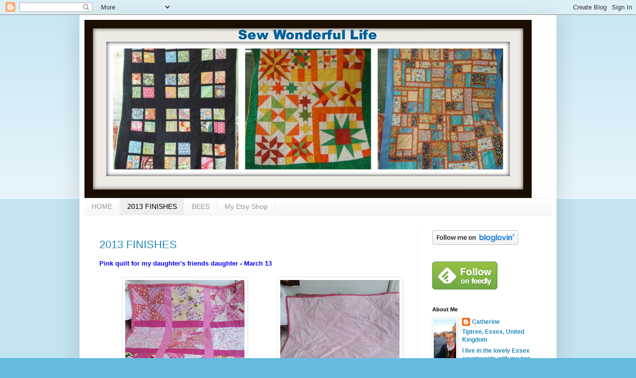

--- FILE ---
content_type: text/html; charset=UTF-8
request_url: https://sewonderfulife.blogspot.com/p/2013-finished-quilts.html
body_size: 16512
content:
<!DOCTYPE html>
<html class='v2' dir='ltr' lang='en-GB'>
<head>
<link href='https://www.blogger.com/static/v1/widgets/335934321-css_bundle_v2.css' rel='stylesheet' type='text/css'/>
<meta content='width=1100' name='viewport'/>
<meta content='text/html; charset=UTF-8' http-equiv='Content-Type'/>
<meta content='blogger' name='generator'/>
<link href='https://sewonderfulife.blogspot.com/favicon.ico' rel='icon' type='image/x-icon'/>
<link href='http://sewonderfulife.blogspot.com/p/2013-finished-quilts.html' rel='canonical'/>
<link rel="alternate" type="application/atom+xml" title="Sew wonderful life - Atom" href="https://sewonderfulife.blogspot.com/feeds/posts/default" />
<link rel="alternate" type="application/rss+xml" title="Sew wonderful life - RSS" href="https://sewonderfulife.blogspot.com/feeds/posts/default?alt=rss" />
<link rel="service.post" type="application/atom+xml" title="Sew wonderful life - Atom" href="https://www.blogger.com/feeds/3224719069810908862/posts/default" />
<!--Can't find substitution for tag [blog.ieCssRetrofitLinks]-->
<meta content='http://sewonderfulife.blogspot.com/p/2013-finished-quilts.html' property='og:url'/>
<meta content='2013 FINISHES' property='og:title'/>
<meta content=' Pink quilt for my daughter&#39;s friends daughter - March 13          Mothers Day cushion for my mum - March 13        Orphan block made in to ...' property='og:description'/>
<meta content='https://blogger.googleusercontent.com/img/b/R29vZ2xl/AVvXsEjmRAFHE3v93T9BNpihqh1BH0rcTU5gUuhr-WB2uyfMqtC-KyDYDzoctN543JVaWqgVQ2aL_PqbRbprw-GirIlaRyI9xiEsfx1GRViRpP7XV9VvJXAaiaN1LabXG4TTbsVaHUiRUc0uNg/w1200-h630-p-k-no-nu/20130401_162442.jpg' property='og:image'/>
<title>Sew wonderful life: 2013 FINISHES</title>
<style id='page-skin-1' type='text/css'><!--
/*
-----------------------------------------------
Blogger Template Style
Name:     Simple
Designer: Blogger
URL:      www.blogger.com
----------------------------------------------- */
/* Content
----------------------------------------------- */
body {
font: normal bold 12px Arial, Tahoma, Helvetica, FreeSans, sans-serif;
color: #2288bb;
background: #66bbdd none repeat scroll top left;
padding: 0 40px 40px 40px;
}
html body .region-inner {
min-width: 0;
max-width: 100%;
width: auto;
}
h2 {
font-size: 22px;
}
a:link {
text-decoration:none;
color: #2288bb;
}
a:visited {
text-decoration:none;
color: #888888;
}
a:hover {
text-decoration:underline;
color: #33aaff;
}
.body-fauxcolumn-outer .fauxcolumn-inner {
background: transparent url(https://resources.blogblog.com/blogblog/data/1kt/simple/body_gradient_tile_light.png) repeat scroll top left;
_background-image: none;
}
.body-fauxcolumn-outer .cap-top {
position: absolute;
z-index: 1;
height: 400px;
width: 100%;
}
.body-fauxcolumn-outer .cap-top .cap-left {
width: 100%;
background: transparent url(https://resources.blogblog.com/blogblog/data/1kt/simple/gradients_light.png) repeat-x scroll top left;
_background-image: none;
}
.content-outer {
-moz-box-shadow: 0 0 40px rgba(0, 0, 0, .15);
-webkit-box-shadow: 0 0 5px rgba(0, 0, 0, .15);
-goog-ms-box-shadow: 0 0 10px #333333;
box-shadow: 0 0 40px rgba(0, 0, 0, .15);
margin-bottom: 1px;
}
.content-inner {
padding: 10px 10px;
}
.content-inner {
background-color: #ffffff;
}
/* Header
----------------------------------------------- */
.header-outer {
background: transparent none repeat-x scroll 0 -400px;
_background-image: none;
}
.Header h1 {
font: normal normal 60px Arial, Tahoma, Helvetica, FreeSans, sans-serif;
color: #3399bb;
text-shadow: -1px -1px 1px rgba(0, 0, 0, .2);
}
.Header h1 a {
color: #3399bb;
}
.Header .description {
font-size: 140%;
color: #777777;
}
.header-inner .Header .titlewrapper {
padding: 22px 30px;
}
.header-inner .Header .descriptionwrapper {
padding: 0 30px;
}
/* Tabs
----------------------------------------------- */
.tabs-inner .section:first-child {
border-top: 1px solid #eeeeee;
}
.tabs-inner .section:first-child ul {
margin-top: -1px;
border-top: 1px solid #eeeeee;
border-left: 0 solid #eeeeee;
border-right: 0 solid #eeeeee;
}
.tabs-inner .widget ul {
background: #f5f5f5 url(https://resources.blogblog.com/blogblog/data/1kt/simple/gradients_light.png) repeat-x scroll 0 -800px;
_background-image: none;
border-bottom: 1px solid #eeeeee;
margin-top: 0;
margin-left: -30px;
margin-right: -30px;
}
.tabs-inner .widget li a {
display: inline-block;
padding: .6em 1em;
font: normal normal 14px Arial, Tahoma, Helvetica, FreeSans, sans-serif;
color: #999999;
border-left: 1px solid #ffffff;
border-right: 1px solid #eeeeee;
}
.tabs-inner .widget li:first-child a {
border-left: none;
}
.tabs-inner .widget li.selected a, .tabs-inner .widget li a:hover {
color: #000000;
background-color: #eeeeee;
text-decoration: none;
}
/* Columns
----------------------------------------------- */
.main-outer {
border-top: 0 solid #eeeeee;
}
.fauxcolumn-left-outer .fauxcolumn-inner {
border-right: 1px solid #eeeeee;
}
.fauxcolumn-right-outer .fauxcolumn-inner {
border-left: 1px solid #eeeeee;
}
/* Headings
----------------------------------------------- */
div.widget > h2,
div.widget h2.title {
margin: 0 0 1em 0;
font: normal bold 11px Arial, Tahoma, Helvetica, FreeSans, sans-serif;
color: #000000;
}
/* Widgets
----------------------------------------------- */
.widget .zippy {
color: #999999;
text-shadow: 2px 2px 1px rgba(0, 0, 0, .1);
}
.widget .popular-posts ul {
list-style: none;
}
/* Posts
----------------------------------------------- */
h2.date-header {
font: normal bold 11px Arial, Tahoma, Helvetica, FreeSans, sans-serif;
}
.date-header span {
background-color: transparent;
color: #2288bb;
padding: inherit;
letter-spacing: inherit;
margin: inherit;
}
.main-inner {
padding-top: 30px;
padding-bottom: 30px;
}
.main-inner .column-center-inner {
padding: 0 15px;
}
.main-inner .column-center-inner .section {
margin: 0 15px;
}
.post {
margin: 0 0 25px 0;
}
h3.post-title, .comments h4 {
font: normal normal 22px Arial, Tahoma, Helvetica, FreeSans, sans-serif;
margin: .75em 0 0;
}
.post-body {
font-size: 110%;
line-height: 1.4;
position: relative;
}
.post-body img, .post-body .tr-caption-container, .Profile img, .Image img,
.BlogList .item-thumbnail img {
padding: 2px;
background: #ffffff;
border: 1px solid #eeeeee;
-moz-box-shadow: 1px 1px 5px rgba(0, 0, 0, .1);
-webkit-box-shadow: 1px 1px 5px rgba(0, 0, 0, .1);
box-shadow: 1px 1px 5px rgba(0, 0, 0, .1);
}
.post-body img, .post-body .tr-caption-container {
padding: 5px;
}
.post-body .tr-caption-container {
color: #2288bb;
}
.post-body .tr-caption-container img {
padding: 0;
background: transparent;
border: none;
-moz-box-shadow: 0 0 0 rgba(0, 0, 0, .1);
-webkit-box-shadow: 0 0 0 rgba(0, 0, 0, .1);
box-shadow: 0 0 0 rgba(0, 0, 0, .1);
}
.post-header {
margin: 0 0 1.5em;
line-height: 1.6;
font-size: 90%;
}
.post-footer {
margin: 20px -2px 0;
padding: 5px 10px;
color: #666666;
background-color: #f9f9f9;
border-bottom: 1px solid #eeeeee;
line-height: 1.6;
font-size: 90%;
}
#comments .comment-author {
padding-top: 1.5em;
border-top: 1px solid #eeeeee;
background-position: 0 1.5em;
}
#comments .comment-author:first-child {
padding-top: 0;
border-top: none;
}
.avatar-image-container {
margin: .2em 0 0;
}
#comments .avatar-image-container img {
border: 1px solid #eeeeee;
}
/* Comments
----------------------------------------------- */
.comments .comments-content .icon.blog-author {
background-repeat: no-repeat;
background-image: url([data-uri]);
}
.comments .comments-content .loadmore a {
border-top: 1px solid #999999;
border-bottom: 1px solid #999999;
}
.comments .comment-thread.inline-thread {
background-color: #f9f9f9;
}
.comments .continue {
border-top: 2px solid #999999;
}
/* Accents
---------------------------------------------- */
.section-columns td.columns-cell {
border-left: 1px solid #eeeeee;
}
.blog-pager {
background: transparent none no-repeat scroll top center;
}
.blog-pager-older-link, .home-link,
.blog-pager-newer-link {
background-color: #ffffff;
padding: 5px;
}
.footer-outer {
border-top: 0 dashed #bbbbbb;
}
/* Mobile
----------------------------------------------- */
body.mobile  {
background-size: auto;
}
.mobile .body-fauxcolumn-outer {
background: transparent none repeat scroll top left;
}
.mobile .body-fauxcolumn-outer .cap-top {
background-size: 100% auto;
}
.mobile .content-outer {
-webkit-box-shadow: 0 0 3px rgba(0, 0, 0, .15);
box-shadow: 0 0 3px rgba(0, 0, 0, .15);
}
.mobile .tabs-inner .widget ul {
margin-left: 0;
margin-right: 0;
}
.mobile .post {
margin: 0;
}
.mobile .main-inner .column-center-inner .section {
margin: 0;
}
.mobile .date-header span {
padding: 0.1em 10px;
margin: 0 -10px;
}
.mobile h3.post-title {
margin: 0;
}
.mobile .blog-pager {
background: transparent none no-repeat scroll top center;
}
.mobile .footer-outer {
border-top: none;
}
.mobile .main-inner, .mobile .footer-inner {
background-color: #ffffff;
}
.mobile-index-contents {
color: #2288bb;
}
.mobile-link-button {
background-color: #2288bb;
}
.mobile-link-button a:link, .mobile-link-button a:visited {
color: #ffffff;
}
.mobile .tabs-inner .section:first-child {
border-top: none;
}
.mobile .tabs-inner .PageList .widget-content {
background-color: #eeeeee;
color: #000000;
border-top: 1px solid #eeeeee;
border-bottom: 1px solid #eeeeee;
}
.mobile .tabs-inner .PageList .widget-content .pagelist-arrow {
border-left: 1px solid #eeeeee;
}
.comment-thread ol {
counter-reset: contarcomentarios;
}
.comment-thread ol ol {
counter-reset: contarbis;
}
.comment-header:before {
content: counter(contarcomentarios,decimal)".";
counter-increment: contarcomentarios;
float: left;
padding-right: 4px;
}
--></style>
<style id='template-skin-1' type='text/css'><!--
body {
min-width: 960px;
}
.content-outer, .content-fauxcolumn-outer, .region-inner {
min-width: 960px;
max-width: 960px;
_width: 960px;
}
.main-inner .columns {
padding-left: 0;
padding-right: 270px;
}
.main-inner .fauxcolumn-center-outer {
left: 0;
right: 270px;
/* IE6 does not respect left and right together */
_width: expression(this.parentNode.offsetWidth -
parseInt("0") -
parseInt("270px") + 'px');
}
.main-inner .fauxcolumn-left-outer {
width: 0;
}
.main-inner .fauxcolumn-right-outer {
width: 270px;
}
.main-inner .column-left-outer {
width: 0;
right: 100%;
margin-left: -0;
}
.main-inner .column-right-outer {
width: 270px;
margin-right: -270px;
}
#layout {
min-width: 0;
}
#layout .content-outer {
min-width: 0;
width: 800px;
}
#layout .region-inner {
min-width: 0;
width: auto;
}
body#layout div.add_widget {
padding: 8px;
}
body#layout div.add_widget a {
margin-left: 32px;
}
--></style>
<link href='https://www.blogger.com/dyn-css/authorization.css?targetBlogID=3224719069810908862&amp;zx=ffa09eef-ecee-43ea-a892-9b870982f30a' media='none' onload='if(media!=&#39;all&#39;)media=&#39;all&#39;' rel='stylesheet'/><noscript><link href='https://www.blogger.com/dyn-css/authorization.css?targetBlogID=3224719069810908862&amp;zx=ffa09eef-ecee-43ea-a892-9b870982f30a' rel='stylesheet'/></noscript>
<meta name='google-adsense-platform-account' content='ca-host-pub-1556223355139109'/>
<meta name='google-adsense-platform-domain' content='blogspot.com'/>

</head>
<body class='loading variant-pale'>
<div class='navbar section' id='navbar' name='Navbar'><div class='widget Navbar' data-version='1' id='Navbar1'><script type="text/javascript">
    function setAttributeOnload(object, attribute, val) {
      if(window.addEventListener) {
        window.addEventListener('load',
          function(){ object[attribute] = val; }, false);
      } else {
        window.attachEvent('onload', function(){ object[attribute] = val; });
      }
    }
  </script>
<div id="navbar-iframe-container"></div>
<script type="text/javascript" src="https://apis.google.com/js/platform.js"></script>
<script type="text/javascript">
      gapi.load("gapi.iframes:gapi.iframes.style.bubble", function() {
        if (gapi.iframes && gapi.iframes.getContext) {
          gapi.iframes.getContext().openChild({
              url: 'https://www.blogger.com/navbar/3224719069810908862?pa\x3d1440185713242784674\x26origin\x3dhttps://sewonderfulife.blogspot.com',
              where: document.getElementById("navbar-iframe-container"),
              id: "navbar-iframe"
          });
        }
      });
    </script><script type="text/javascript">
(function() {
var script = document.createElement('script');
script.type = 'text/javascript';
script.src = '//pagead2.googlesyndication.com/pagead/js/google_top_exp.js';
var head = document.getElementsByTagName('head')[0];
if (head) {
head.appendChild(script);
}})();
</script>
</div></div>
<div class='body-fauxcolumns'>
<div class='fauxcolumn-outer body-fauxcolumn-outer'>
<div class='cap-top'>
<div class='cap-left'></div>
<div class='cap-right'></div>
</div>
<div class='fauxborder-left'>
<div class='fauxborder-right'></div>
<div class='fauxcolumn-inner'>
</div>
</div>
<div class='cap-bottom'>
<div class='cap-left'></div>
<div class='cap-right'></div>
</div>
</div>
</div>
<div class='content'>
<div class='content-fauxcolumns'>
<div class='fauxcolumn-outer content-fauxcolumn-outer'>
<div class='cap-top'>
<div class='cap-left'></div>
<div class='cap-right'></div>
</div>
<div class='fauxborder-left'>
<div class='fauxborder-right'></div>
<div class='fauxcolumn-inner'>
</div>
</div>
<div class='cap-bottom'>
<div class='cap-left'></div>
<div class='cap-right'></div>
</div>
</div>
</div>
<div class='content-outer'>
<div class='content-cap-top cap-top'>
<div class='cap-left'></div>
<div class='cap-right'></div>
</div>
<div class='fauxborder-left content-fauxborder-left'>
<div class='fauxborder-right content-fauxborder-right'></div>
<div class='content-inner'>
<header>
<div class='header-outer'>
<div class='header-cap-top cap-top'>
<div class='cap-left'></div>
<div class='cap-right'></div>
</div>
<div class='fauxborder-left header-fauxborder-left'>
<div class='fauxborder-right header-fauxborder-right'></div>
<div class='region-inner header-inner'>
<div class='header section' id='header' name='Header'><div class='widget Header' data-version='1' id='Header1'>
<div id='header-inner'>
<a href='https://sewonderfulife.blogspot.com/' style='display: block'>
<img alt='Sew wonderful life' height='358px; ' id='Header1_headerimg' src='https://blogger.googleusercontent.com/img/b/R29vZ2xl/AVvXsEj_jY4thVJadeS42yzyFQF7KEMmKc2eToakj4uKmQRlqBqcFa86O6j5_gSU996qdXTfDm_bUsGFAfnSWNWbV6wMXa2lKHOJ0MuDZxbYNicGtEDirm5FhSCNAakxEP07gxhi7GSb1GU8fA/s1600/PicMonkey+Collage+header3.jpg' style='display: block' width='900px; '/>
</a>
</div>
</div></div>
</div>
</div>
<div class='header-cap-bottom cap-bottom'>
<div class='cap-left'></div>
<div class='cap-right'></div>
</div>
</div>
</header>
<div class='tabs-outer'>
<div class='tabs-cap-top cap-top'>
<div class='cap-left'></div>
<div class='cap-right'></div>
</div>
<div class='fauxborder-left tabs-fauxborder-left'>
<div class='fauxborder-right tabs-fauxborder-right'></div>
<div class='region-inner tabs-inner'>
<div class='tabs section' id='crosscol' name='Cross-column'><div class='widget PageList' data-version='1' id='PageList1'>
<h2>Pages</h2>
<div class='widget-content'>
<ul>
<li>
<a href='https://sewonderfulife.blogspot.com/'>HOME</a>
</li>
<li class='selected'>
<a href='https://sewonderfulife.blogspot.com/p/2013-finished-quilts.html'>2013 FINISHES</a>
</li>
<li>
<a href='https://sewonderfulife.blogspot.com/p/bees.html'>BEES</a>
</li>
<li>
<a href='https://www.etsy.com/uk/shop/Sewonderfulife?ref=search_shop_redirect'>My Etsy Shop</a>
</li>
</ul>
<div class='clear'></div>
</div>
</div></div>
<div class='tabs no-items section' id='crosscol-overflow' name='Cross-Column 2'></div>
</div>
</div>
<div class='tabs-cap-bottom cap-bottom'>
<div class='cap-left'></div>
<div class='cap-right'></div>
</div>
</div>
<div class='main-outer'>
<div class='main-cap-top cap-top'>
<div class='cap-left'></div>
<div class='cap-right'></div>
</div>
<div class='fauxborder-left main-fauxborder-left'>
<div class='fauxborder-right main-fauxborder-right'></div>
<div class='region-inner main-inner'>
<div class='columns fauxcolumns'>
<div class='fauxcolumn-outer fauxcolumn-center-outer'>
<div class='cap-top'>
<div class='cap-left'></div>
<div class='cap-right'></div>
</div>
<div class='fauxborder-left'>
<div class='fauxborder-right'></div>
<div class='fauxcolumn-inner'>
</div>
</div>
<div class='cap-bottom'>
<div class='cap-left'></div>
<div class='cap-right'></div>
</div>
</div>
<div class='fauxcolumn-outer fauxcolumn-left-outer'>
<div class='cap-top'>
<div class='cap-left'></div>
<div class='cap-right'></div>
</div>
<div class='fauxborder-left'>
<div class='fauxborder-right'></div>
<div class='fauxcolumn-inner'>
</div>
</div>
<div class='cap-bottom'>
<div class='cap-left'></div>
<div class='cap-right'></div>
</div>
</div>
<div class='fauxcolumn-outer fauxcolumn-right-outer'>
<div class='cap-top'>
<div class='cap-left'></div>
<div class='cap-right'></div>
</div>
<div class='fauxborder-left'>
<div class='fauxborder-right'></div>
<div class='fauxcolumn-inner'>
</div>
</div>
<div class='cap-bottom'>
<div class='cap-left'></div>
<div class='cap-right'></div>
</div>
</div>
<!-- corrects IE6 width calculation -->
<div class='columns-inner'>
<div class='column-center-outer'>
<div class='column-center-inner'>
<div class='main section' id='main' name='Main'><div class='widget Blog' data-version='1' id='Blog1'>
<div class='blog-posts hfeed'>

          <div class="date-outer">
        

          <div class="date-posts">
        
<div class='post-outer'>
<div class='post hentry uncustomized-post-template' itemprop='blogPost' itemscope='itemscope' itemtype='http://schema.org/BlogPosting'>
<meta content='https://blogger.googleusercontent.com/img/b/R29vZ2xl/AVvXsEjmRAFHE3v93T9BNpihqh1BH0rcTU5gUuhr-WB2uyfMqtC-KyDYDzoctN543JVaWqgVQ2aL_PqbRbprw-GirIlaRyI9xiEsfx1GRViRpP7XV9VvJXAaiaN1LabXG4TTbsVaHUiRUc0uNg/s320/20130401_162442.jpg' itemprop='image_url'/>
<meta content='3224719069810908862' itemprop='blogId'/>
<meta content='1440185713242784674' itemprop='postId'/>
<a name='1440185713242784674'></a>
<h3 class='post-title entry-title' itemprop='name'>
2013 FINISHES
</h3>
<div class='post-header'>
<div class='post-header-line-1'></div>
</div>
<div class='post-body entry-content' id='post-body-1440185713242784674' itemprop='description articleBody'>
<div class="separator" style="border-bottom: medium none; border-left: medium none; border-right: medium none; border-top: medium none; clear: both; text-align: left;">
<strong><span style="color: blue; font-family: Arial, Helvetica, sans-serif;">Pink quilt for my daughter's friends daughter - March 13</span></strong></div>
<div class="separator" style="border-bottom: medium none; border-left: medium none; border-right: medium none; border-top: medium none; clear: both; text-align: center;">
<br /></div>
<div class="separator" style="border-bottom: medium none; border-left: medium none; border-right: medium none; border-top: medium none; clear: both; text-align: center;">
<a href="https://blogger.googleusercontent.com/img/b/R29vZ2xl/AVvXsEjmRAFHE3v93T9BNpihqh1BH0rcTU5gUuhr-WB2uyfMqtC-KyDYDzoctN543JVaWqgVQ2aL_PqbRbprw-GirIlaRyI9xiEsfx1GRViRpP7XV9VvJXAaiaN1LabXG4TTbsVaHUiRUc0uNg/s1600/20130401_162442.jpg" imageanchor="1" style="clear: right; cssfloat: right; float: right; margin-bottom: 1em; margin-left: 1em;"><img border="0" bua="true" height="320" src="https://blogger.googleusercontent.com/img/b/R29vZ2xl/AVvXsEjmRAFHE3v93T9BNpihqh1BH0rcTU5gUuhr-WB2uyfMqtC-KyDYDzoctN543JVaWqgVQ2aL_PqbRbprw-GirIlaRyI9xiEsfx1GRViRpP7XV9VvJXAaiaN1LabXG4TTbsVaHUiRUc0uNg/s320/20130401_162442.jpg" width="240" /></a><a href="https://blogger.googleusercontent.com/img/b/R29vZ2xl/AVvXsEgaafLrlVFuyPAqKcvQpLGU3w8LJocoJ1aSeA2I6sfS80mlD1qkwv_EqA9yEFFHXpTyAhMZ8AOdZ-NCCOGezKpIj56uf0oVPTMnyXg70ioKAq8-U6KKPbA9czzw2IcTnO8-ELob_inHbQ/s1600/IMG_20130401_162302.jpg" imageanchor="1" style="margin-left: 1em; margin-right: 1em;"><img border="0" bua="true" height="320" src="https://blogger.googleusercontent.com/img/b/R29vZ2xl/AVvXsEgaafLrlVFuyPAqKcvQpLGU3w8LJocoJ1aSeA2I6sfS80mlD1qkwv_EqA9yEFFHXpTyAhMZ8AOdZ-NCCOGezKpIj56uf0oVPTMnyXg70ioKAq8-U6KKPbA9czzw2IcTnO8-ELob_inHbQ/s320/IMG_20130401_162302.jpg" width="240" /></a></div>
<div style="border-bottom: medium none; border-left: medium none; border-right: medium none; border-top: medium none;">
<br /></div>
&nbsp;<strong><span style="color: blue; font-family: Arial, Helvetica, sans-serif;">Mothers Day cushion for my mum - March 13</span></strong><br />
<br />
<div class="separator" style="border-bottom: medium none; border-left: medium none; border-right: medium none; border-top: medium none; clear: both; text-align: center;">
<a href="https://blogger.googleusercontent.com/img/b/R29vZ2xl/AVvXsEj2epv9eUDlj13FEK7hZAME4OGFqZPTpf5YalnSVSg5i9FLkvUYiaUHcGSZ0YWk9Xkj4Avwj7DyNBywGp9E5qEsOtzmlSUysw6Lj5e0KfMfceAq4OvCTeITZB8lGj_kd34ERDrFejzFYA/s1600/IMG_20130310_113041.jpg" imageanchor="1" style="margin-left: 1em; margin-right: 1em;"><img border="0" bua="true" height="240" src="https://blogger.googleusercontent.com/img/b/R29vZ2xl/AVvXsEj2epv9eUDlj13FEK7hZAME4OGFqZPTpf5YalnSVSg5i9FLkvUYiaUHcGSZ0YWk9Xkj4Avwj7DyNBywGp9E5qEsOtzmlSUysw6Lj5e0KfMfceAq4OvCTeITZB8lGj_kd34ERDrFejzFYA/s320/IMG_20130310_113041.jpg" width="320" /></a><a href="https://blogger.googleusercontent.com/img/b/R29vZ2xl/AVvXsEgv4QJ_QCoXQoZ7TzytfAMd6AYW1wry3HvKBuZhdUF2JJ0gXHjRySkH354XD8UcwpM2SfPZUoEuz7KQeBWwo7P0pskXe7TzSB0bI10pusdQ7eOEKZoViTNpxxLY9hKXnLYQCZQdb1XgLg/s1600/IMG_20130309_165613.jpg" imageanchor="1" style="margin-left: 1em; margin-right: 1em;"><img border="0" bua="true" height="240" src="https://blogger.googleusercontent.com/img/b/R29vZ2xl/AVvXsEgv4QJ_QCoXQoZ7TzytfAMd6AYW1wry3HvKBuZhdUF2JJ0gXHjRySkH354XD8UcwpM2SfPZUoEuz7KQeBWwo7P0pskXe7TzSB0bI10pusdQ7eOEKZoViTNpxxLY9hKXnLYQCZQdb1XgLg/s320/IMG_20130309_165613.jpg" width="320" /></a></div>
<br />
&nbsp;<strong><span style="color: blue; font-family: Arial, Helvetica, sans-serif;">Orphan block made in to a cushion for a friend - March</span></strong><br />
<br />
<div class="separator" style="border-bottom: medium none; border-left: medium none; border-right: medium none; border-top: medium none; clear: both; text-align: center;">
<a href="https://blogger.googleusercontent.com/img/b/R29vZ2xl/AVvXsEhHcIOU0ririgxRS-Dn51azHK61drBYEXv3w4ZaddwPN6rGSQoR4nIDn5K182LXdpkeG0AzgHZulKJ8l7pnU6R62_rLHLuPmLMW1K1eDdHOSo4HvyTHwKFdvNMwihdaC9oRcXUOkm8w7g/s1600/20130306_195107.jpg" imageanchor="1" style="clear: right; cssfloat: right; float: right; margin-bottom: 1em; margin-left: 1em;"><img border="0" bua="true" height="320" src="https://blogger.googleusercontent.com/img/b/R29vZ2xl/AVvXsEhHcIOU0ririgxRS-Dn51azHK61drBYEXv3w4ZaddwPN6rGSQoR4nIDn5K182LXdpkeG0AzgHZulKJ8l7pnU6R62_rLHLuPmLMW1K1eDdHOSo4HvyTHwKFdvNMwihdaC9oRcXUOkm8w7g/s320/20130306_195107.jpg" width="240" /></a><a href="https://blogger.googleusercontent.com/img/b/R29vZ2xl/AVvXsEhtyyd_MVQtziNGTyGQlMG_gPXtiYVOADUcIsdW4vwNHIGMWmIp-pOlDTqPQEjzjchUdZ_dr0jyjNKzCLiN1PNLfLsJBMrc9FyyaC7bWRhNn_-lnB-pHObdYl7qbEdysglKc5uP9z5G0A/s1600/IMG_20130306_200213.jpg" imageanchor="1" style="margin-left: 1em; margin-right: 1em;"><img border="0" bua="true" height="320" src="https://blogger.googleusercontent.com/img/b/R29vZ2xl/AVvXsEhtyyd_MVQtziNGTyGQlMG_gPXtiYVOADUcIsdW4vwNHIGMWmIp-pOlDTqPQEjzjchUdZ_dr0jyjNKzCLiN1PNLfLsJBMrc9FyyaC7bWRhNn_-lnB-pHObdYl7qbEdysglKc5uP9z5G0A/s320/IMG_20130306_200213.jpg" width="240" /></a></div>
<div style="border-bottom: medium none; border-left: medium none; border-right: medium none; border-top: medium none;">
<br /></div>
&nbsp;<strong><span style="color: blue; font-family: Arial, Helvetica, sans-serif;">knitted scarf - all mine! February 13</span></strong><br />
<div class="separator" style="border-bottom: medium none; border-left: medium none; border-right: medium none; border-top: medium none; clear: both; text-align: center;">
<a href="https://blogger.googleusercontent.com/img/b/R29vZ2xl/AVvXsEhQ4Ej9a5ioVM7tDka2XyeUst1h0aADhu-dwy3RYIaubJUmUK9t2zBiNSqOoXhFJ48_em6l-9RSPVpVu2YiERf0HjIC1mT8lB2LjxYWWG_1y8SNlqynVibHy3YoOizJWZyQIRZWa280Hw/s1600/20130217_152931.jpg" imageanchor="1" style="clear: right; cssfloat: right; float: right; margin-bottom: 1em; margin-left: 1em;"><img border="0" bua="true" height="320" src="https://blogger.googleusercontent.com/img/b/R29vZ2xl/AVvXsEhQ4Ej9a5ioVM7tDka2XyeUst1h0aADhu-dwy3RYIaubJUmUK9t2zBiNSqOoXhFJ48_em6l-9RSPVpVu2YiERf0HjIC1mT8lB2LjxYWWG_1y8SNlqynVibHy3YoOizJWZyQIRZWa280Hw/s320/20130217_152931.jpg" width="240" /></a><a href="https://blogger.googleusercontent.com/img/b/R29vZ2xl/AVvXsEh7hsQaFjZI6ZJ48pHjlvbsvtn2o9QfSYv7334BOnx8IXQm2Gzs7yZ2mzwVFwy6hJeWCVfXbIrAQhzQ4K4rRcu-4ZGTE6JBh9XwOg7rVqJpKQ6P5WFlvJl_fsW2dI5R9wEW_mz-zqbqiQ/s1600/IMG_20130217_152618.jpg" imageanchor="1" style="margin-left: 1em; margin-right: 1em;"><img border="0" bua="true" height="320" src="https://blogger.googleusercontent.com/img/b/R29vZ2xl/AVvXsEh7hsQaFjZI6ZJ48pHjlvbsvtn2o9QfSYv7334BOnx8IXQm2Gzs7yZ2mzwVFwy6hJeWCVfXbIrAQhzQ4K4rRcu-4ZGTE6JBh9XwOg7rVqJpKQ6P5WFlvJl_fsW2dI5R9wEW_mz-zqbqiQ/s320/IMG_20130217_152618.jpg" width="240" /></a></div>
<br />
&nbsp;<strong><span style="color: blue; font-family: Arial, Helvetica, sans-serif;">Quilt made for a friend having a rough time - January 13</span></strong><br />
<br />
<div class="separator" style="border-bottom: medium none; border-left: medium none; border-right: medium none; border-top: medium none; clear: both; text-align: center;">
<a href="https://blogger.googleusercontent.com/img/b/R29vZ2xl/AVvXsEgppDSSIvimcygSkzwc5gFqtqM7cTkfskaj0Dbh-3nFCoJt7ftA9tWMyjDpCYUHY97zC7-dZBsnyxi1Ro_Kh2ijHiFgTIzpyTlGFNUltLDMJYRBB8djam5hwu2-BLzv3UHxDmZqrvzRdQ/s1600/20130129_203855.jpg" imageanchor="1" style="clear: right; cssfloat: right; float: right; margin-bottom: 1em; margin-left: 1em;"><img border="0" bua="true" height="320" src="https://blogger.googleusercontent.com/img/b/R29vZ2xl/AVvXsEgppDSSIvimcygSkzwc5gFqtqM7cTkfskaj0Dbh-3nFCoJt7ftA9tWMyjDpCYUHY97zC7-dZBsnyxi1Ro_Kh2ijHiFgTIzpyTlGFNUltLDMJYRBB8djam5hwu2-BLzv3UHxDmZqrvzRdQ/s320/20130129_203855.jpg" width="240" /></a><a href="https://blogger.googleusercontent.com/img/b/R29vZ2xl/AVvXsEhSGlLZVcnc2Uhdl82iJwH3sIxKdb9dPdM3f-Z4qOdFSEotHcmZxtqsLSnkdcyUQjiWj8z7P4tDl17EmVSENyZE84gJ0TOi2yOwtFanJD8sq7WKk8_PF_Aq7njOcpxSAOulz4LQiQvC_w/s1600/20130129_203740.jpg" imageanchor="1" style="margin-left: 1em; margin-right: 1em;"><img border="0" bua="true" height="320" src="https://blogger.googleusercontent.com/img/b/R29vZ2xl/AVvXsEhSGlLZVcnc2Uhdl82iJwH3sIxKdb9dPdM3f-Z4qOdFSEotHcmZxtqsLSnkdcyUQjiWj8z7P4tDl17EmVSENyZE84gJ0TOi2yOwtFanJD8sq7WKk8_PF_Aq7njOcpxSAOulz4LQiQvC_w/s320/20130129_203740.jpg" width="240" /></a></div>
<div style="border-bottom: medium none; border-left: medium none; border-right: medium none; border-top: medium none;">
<br /></div>
&nbsp;<strong><span style="color: blue; font-family: Arial, Helvetica, sans-serif;">Tea cosy for a work collegue - January 13</span></strong><br />
<div class="separator" style="clear: both; text-align: center;">
<a href="https://blogger.googleusercontent.com/img/b/R29vZ2xl/AVvXsEiOfsVNtDFyoZfeUkDmg0WWZcg01XUa_XGQ8kL2-TMfjMumwbRfrshyaoJpx4-Vew0dF_LqQyhpXciDjx5q-6PndlNqUOlbozDT-YkDNVRCPrBAdEaREw_HFihQa1NCAr1Xlyn9Koj8og/s1600/20130106_112610.jpg" imageanchor="1" style="margin-left: 1em; margin-right: 1em;"><img border="0" bua="true" height="320" src="https://blogger.googleusercontent.com/img/b/R29vZ2xl/AVvXsEiOfsVNtDFyoZfeUkDmg0WWZcg01XUa_XGQ8kL2-TMfjMumwbRfrshyaoJpx4-Vew0dF_LqQyhpXciDjx5q-6PndlNqUOlbozDT-YkDNVRCPrBAdEaREw_HFihQa1NCAr1Xlyn9Koj8og/s320/20130106_112610.jpg" width="240" /></a></div>
&nbsp;<strong><span style="color: blue; font-family: Arial, Helvetica, sans-serif;">Bag - all for me - January 13</span></strong><br />
<div class="separator" style="clear: both; text-align: center;">
<a href="https://blogger.googleusercontent.com/img/b/R29vZ2xl/AVvXsEjCPH9iBpk9CBu13SB2vG4faCOcL_8u35e_JGCUqwBdrZO7Ds9TmBefM0qeCDeVM5K29DKnWMo6IVVfNYv8XxV9NCMWWNJHk_K1JLu3gAkfuKCti5GaeY6-w3MaOCXDZa5_JIN3dA1J_Q/s1600/20130105_182302.jpg" imageanchor="1" style="margin-left: 1em; margin-right: 1em;"><img border="0" bua="true" height="320" src="https://blogger.googleusercontent.com/img/b/R29vZ2xl/AVvXsEjCPH9iBpk9CBu13SB2vG4faCOcL_8u35e_JGCUqwBdrZO7Ds9TmBefM0qeCDeVM5K29DKnWMo6IVVfNYv8XxV9NCMWWNJHk_K1JLu3gAkfuKCti5GaeY6-w3MaOCXDZa5_JIN3dA1J_Q/s320/20130105_182302.jpg" width="240" /></a></div>
<br />
<div class="separator" style="clear: both; text-align: center;">
</div>
<br />
<div class="separator" style="clear: both; text-align: center;">
</div>
<div style='clear: both;'></div>
</div>
<div class='post-footer'>
<div class='post-footer-line post-footer-line-1'>
<span class='post-author vcard'>
</span>
<span class='post-timestamp'>
</span>
<span class='post-comment-link'>
</span>
<span class='post-icons'>
<span class='item-action'>
<a href='https://www.blogger.com/email-page/3224719069810908862/1440185713242784674' title='Email Page'>
<img alt='' class='icon-action' height='13' src='https://resources.blogblog.com/img/icon18_email.gif' width='18'/>
</a>
</span>
<span class='item-control blog-admin pid-264424855'>
<a href='https://www.blogger.com/page-edit.g?blogID=3224719069810908862&pageID=1440185713242784674&from=pencil' title='Edit page'>
<img alt='' class='icon-action' height='18' src='https://resources.blogblog.com/img/icon18_edit_allbkg.gif' width='18'/>
</a>
</span>
</span>
<div class='post-share-buttons goog-inline-block'>
<a class='goog-inline-block share-button sb-email' href='https://www.blogger.com/share-post.g?blogID=3224719069810908862&pageID=1440185713242784674&target=email' target='_blank' title='Email This'><span class='share-button-link-text'>Email This</span></a><a class='goog-inline-block share-button sb-blog' href='https://www.blogger.com/share-post.g?blogID=3224719069810908862&pageID=1440185713242784674&target=blog' onclick='window.open(this.href, "_blank", "height=270,width=475"); return false;' target='_blank' title='BlogThis!'><span class='share-button-link-text'>BlogThis!</span></a><a class='goog-inline-block share-button sb-twitter' href='https://www.blogger.com/share-post.g?blogID=3224719069810908862&pageID=1440185713242784674&target=twitter' target='_blank' title='Share to X'><span class='share-button-link-text'>Share to X</span></a><a class='goog-inline-block share-button sb-facebook' href='https://www.blogger.com/share-post.g?blogID=3224719069810908862&pageID=1440185713242784674&target=facebook' onclick='window.open(this.href, "_blank", "height=430,width=640"); return false;' target='_blank' title='Share to Facebook'><span class='share-button-link-text'>Share to Facebook</span></a><a class='goog-inline-block share-button sb-pinterest' href='https://www.blogger.com/share-post.g?blogID=3224719069810908862&pageID=1440185713242784674&target=pinterest' target='_blank' title='Share to Pinterest'><span class='share-button-link-text'>Share to Pinterest</span></a>
</div>
</div>
<div class='post-footer-line post-footer-line-2'>
<span class='post-labels'>
</span>
</div>
<div class='post-footer-line post-footer-line-3'>
<span class='post-location'>
</span>
</div>
</div>
</div>
<div class='comments' id='comments'>
<a name='comments'></a>
<h4>No comments:</h4>
<div id='Blog1_comments-block-wrapper'>
<dl class='avatar-comment-indent' id='comments-block'>
</dl>
</div>
<p class='comment-footer'>
<div class='comment-form'>
<a name='comment-form'></a>
<h4 id='comment-post-message'>Post a Comment</h4>
<p>Thank you for taking the time to leave me a message</p>
<a href='https://www.blogger.com/comment/frame/3224719069810908862?pa=1440185713242784674&hl=en-GB&saa=85391&origin=https://sewonderfulife.blogspot.com' id='comment-editor-src'></a>
<iframe allowtransparency='true' class='blogger-iframe-colorize blogger-comment-from-post' frameborder='0' height='410px' id='comment-editor' name='comment-editor' src='' width='100%'></iframe>
<script src='https://www.blogger.com/static/v1/jsbin/2830521187-comment_from_post_iframe.js' type='text/javascript'></script>
<script type='text/javascript'>
      BLOG_CMT_createIframe('https://www.blogger.com/rpc_relay.html');
    </script>
</div>
</p>
</div>
</div>

        </div></div>
      
</div>
<div class='blog-pager' id='blog-pager'>
<a class='home-link' href='https://sewonderfulife.blogspot.com/'>Home</a>
</div>
<div class='clear'></div>
<div class='blog-feeds'>
<div class='feed-links'>
Subscribe to:
<a class='feed-link' href='https://sewonderfulife.blogspot.com/feeds/posts/default' target='_blank' type='application/atom+xml'>Comments (Atom)</a>
</div>
</div>
</div></div>
</div>
</div>
<div class='column-left-outer'>
<div class='column-left-inner'>
<aside>
</aside>
</div>
</div>
<div class='column-right-outer'>
<div class='column-right-inner'>
<aside>
<div class='sidebar section' id='sidebar-right-1'><div class='widget HTML' data-version='1' id='HTML14'>
<div class='widget-content'>
<a title="Follow Sew wonderful life on Bloglovin" href="http://www.bloglovin.com/en/blog/3524440"><img alt="Follow on Bloglovin" src="https://lh3.googleusercontent.com/blogger_img_proxy/AEn0k_vGLBl2ubnLEsAeBA5O2H1NpC7AuXdvg_s5j3kWNOP_Eeu_6Ye8tLJqBKBBk2OSckVLyt8arKvpY7fIr65TvAIngIS7jJ_Wo41Hu7dzU3J73EdVouXN22KAU2uHkNBGz5ZN=s0-d" border="0"></a>
</div>
<div class='clear'></div>
</div><div class='widget HTML' data-version='1' id='HTML13'>
<div class='widget-content'>
<a href='http://www.feedly.com/home#subscription/feed%2Fhttp%3A%2F%2FSEWONDERFULIFE.blogspot.com%252Ffeeds%252Fposts%252Fdefault'  target='blank'><img id="feedlyFollow" src="https://lh3.googleusercontent.com/blogger_img_proxy/AEn0k_sU3zO4cpYx-Uk695gRo8FkfF8ulgYN-DZGBOzpWegikGWSd5qvi9MfriQt_VWy0s5ndaoHSLDRKRf-SUMtCT81GUblIopvnHqo8i9mQVsiWngaPRSFBGgvP7YpwJ4tsw15bb2Ua6ddivwBS6-q=s0-d" alt="follow us in feedly" width="131" height="56"></a>
</div>
<div class='clear'></div>
</div><div class='widget Profile' data-version='1' id='Profile1'>
<h2>About Me</h2>
<div class='widget-content'>
<a href='https://www.blogger.com/profile/11495058476707884772'><img alt='My photo' class='profile-img' height='80' src='//blogger.googleusercontent.com/img/b/R29vZ2xl/AVvXsEgSL6WFxDo_sLa-ZW4vTUQNEx7KybPg27k_kA0ov-gvg11b0pP7n6DW1sKo1kUnmd1YOp--Zt7ivEH-la5uOhUdIhRoAPT8DgmujxhazpcQctUQ2f-p1Z3a9m0hrzUCyQ/s220/20150622_224127.jpg' width='45'/></a>
<dl class='profile-datablock'>
<dt class='profile-data'>
<a class='profile-name-link g-profile' href='https://www.blogger.com/profile/11495058476707884772' rel='author' style='background-image: url(//www.blogger.com/img/logo-16.png);'>
Catherine
</a>
</dt>
<dd class='profile-data'>Tiptree, Essex, United Kingdom</dd>
<dd class='profile-textblock'>I live in the lovely Essex countryside with my two wonderful teenage daughters -in Tiptree, where the jam is made.  I love quilting and sewing as a way to relax from everything else going on!</dd>
</dl>
<a class='profile-link' href='https://www.blogger.com/profile/11495058476707884772' rel='author'>View my complete profile</a>
<div class='clear'></div>
</div>
</div><div class='widget HTML' data-version='1' id='HTML11'>
<div class='widget-content'>
<div align="center"><a href="http://www.flickr.com/groups/bee_a_brit_stingy/" title="Bee a Brit stingy"><img src="https://blogger.googleusercontent.com/img/b/R29vZ2xl/AVvXsEh8UpXIeiBBTJ0hCpxBa0b_tDdrZ6drV5fGlM5F2NqfJtyCAmuVvZ7TkwVvNzUMf8ClaehyphenhyphenZRLnjmsE7DFDwEY7-T-hgD6kCl4zOdQVxqH0Auz2TDTfnqNJ1-fBO4iYKhtLgBLgJfo1Pckl/s1600/Stingy+flag+2+10+then+60.jpg" alt="Bee a Brit stingy" style="border:none;" /></a></div>
</div>
<div class='clear'></div>
</div><div class='widget HTML' data-version='1' id='HTML10'>
<div class='widget-content'>
<div align="center"><a href="http://lilysquilts.blogspot.co.uk/2012/03/giving-something-back.html" title="Quilts for Siblings Together"><img src="https://lh3.googleusercontent.com/blogger_img_proxy/AEn0k_unvQbonKUEoXbrQUrmwjcrh12QojvZAIJ6nVqRDSZg6pAx6Irs0AZ5qBrj_H38ANilABMY8IJA8thYp7V3ueNVemJ732aHPyTn1sAbMQsScnNtFuHx75zJ9CM0tHaOOZs=s0-d" alt="Quilts for Siblings Together" style="border:none;"></a></div>
</div>
<div class='clear'></div>
</div><div class='widget HTML' data-version='1' id='HTML9'>
<div class='widget-content'>
<div align="center"><a href="http://www.flickr.com/groups/stainedqal/" title="Stained QAL"><img src="https://lh3.googleusercontent.com/blogger_img_proxy/AEn0k_sbYpwLiNyuxQAbq4HODwlGHZRkr21XOPxMcgjaaOqqKAmMzeQyWo6StYEZYjt7JadmDPO_B_t9VXxtzBTicTrsqWiBdy_2gEWXjSDENZsmNDj5INtfxcJw0ZIP-VMYU9U=s0-d" alt="Stained QAL" style="border:none;"></a></div>
</div>
<div class='clear'></div>
</div><div class='widget HTML' data-version='1' id='HTML8'>
<div class='widget-content'>
<div align="center"><a href="http://gapquilter.blogspot.com/p/2012-finish-long.html" title="2012 Finish-A-Long"><img src="https://blogger.googleusercontent.com/img/b/R29vZ2xl/AVvXsEgy_2qoVAdC2faFzyDYQV6yzClAntQvJ330RLpfvvu3T1bBsqqj-fDBLyXJsT7te6UH5fffqXF-g9BhyphenhyphenZ_iHVtwk4rv_ABlWdJuT6tDvqLlv0z5-j4CECPd5A0cRXhfj5BU0movC-LfMiPv/s1600/FAL+button+2.jpg" alt="2012 Finish-A-Long" style="border:none;" /></a></div>
</div>
<div class='clear'></div>
</div><div class='widget HTML' data-version='1' id='HTML6'>
<div class='widget-content'>
<a href=" http://www.flickr.com/groups/christmastablerunnerswap2011/" target="blank"><img border="0" width="100" alt=" Modern Christmas Table Runner Swap 2011" src="https://lh3.googleusercontent.com/blogger_img_proxy/AEn0k_u1fbj3Z4UpZa-3j4JK_C1XcHw33hKRNjBHuoNB6cY5SaNpF2-HyCMlHh2025V8joGo5HzF8lptZeNieoVGipwduTT7MG2w7ZGAfeFWnI6jN-roSNlEXrrFL_LkYj72zvimBQ=s0-d" height="150"></a>
</div>
<div class='clear'></div>
</div><div class='widget HTML' data-version='1' id='HTML5'>
<div class='widget-content'>
<a href="http://ellisonlane.blogspot.com" target="_blank"><img alt="Across the Sea Quilt Along" src="https://lh3.googleusercontent.com/blogger_img_proxy/[base64]s0-d"></a>
</div>
<div class='clear'></div>
</div><div class='widget HTML' data-version='1' id='HTML7'>
<div class='widget-content'>
<div align="center"><a href="http://lilysquilts.blogspot.com/" title="Small Blog Meet"><img src="https://lh3.googleusercontent.com/blogger_img_proxy/AEn0k_tu_uNZJhD7K65KcIC3gQslFit60WBp77taUHuWqdimfnDAdDtMdh7PCRus8FNDOgIlUiKCrqVLrS1TojZAXIEIGsmL3HzzoMPjojT_kVd7UeI-l1odOp_X5DGDZaLvKNrqYg=s0-d" alt="Small Blog Meet" style="border:none;"></a></div>
</div>
<div class='clear'></div>
</div><div class='widget HTML' data-version='1' id='HTML2'>
<div class='widget-content'>
<div align="center"><a href="http://www.bluepatchquilter.blogspot.com" title="bluepatchquilter"><img src="https://lh3.googleusercontent.com/blogger_img_proxy/AEn0k_vJr14vXSsXOBz8AQ_HYyhSTom_gXvAYsjukOKRRK-ex5s8_JLBZGIS6zuOYzrI6awlNfSL7wmsKZkrY-H_e_Jj_i1NnZT8pF1RGKhepdVdc7ZSFgDqqgbDQYnokgTf0Ahzgw=s0-d" alt="bluepatchquilter" style="border:none;"></a></div>
</div>
<div class='clear'></div>
</div><div class='widget HTML' data-version='1' id='HTML4'>
<div class='widget-content'>
<div align="center"><a href="http://lilysquilts.blogspot.com/2011/07/hexalong-starts-here.html" title="Hexalong"><img src="https://lh3.googleusercontent.com/blogger_img_proxy/AEn0k_s-kP-TEoPr0b9BZMbBVwWbYCTyH_Ql1c3IYfE82y0-Oa661_SP_urvBEJxfoSPfXJuZRQ48qcvkJH7CKdJS958G6pcvqBdbJOScQH7O2SYfkvz0WXyc1HwetznrxUZFGs-Ng=s0-d" alt="Hexalong" style="border:none;"></a></div>
</div>
<div class='clear'></div>
</div><div class='widget HTML' data-version='1' id='HTML3'>
<div class='widget-content'>
<div align="center"><a href="http://lilysquilts.blogspot.com/2011/04/its-fresh-sewing-day-today.html" title="Fresh Sewing Day @ Lily's Quilts"><img src="https://lh3.googleusercontent.com/blogger_img_proxy/AEn0k_syo5By4VEAfeQoeJzp9-dDXAkeBcuHQyKXVHqsxBPN3QcVFSx-HeorTw1fdO-vz23oUkB8hr8fEB4rNOyQKCJGEu6tDvDwcyBwAGlec41FO5pnik43XOXB5bjfVVvObNW7IQ=s0-d" alt="Fresh Sewing Day @ Lily&#39;s Quilts" style="border:none;"></a></div>
</div>
<div class='clear'></div>
</div><div class='widget HTML' data-version='1' id='HTML1'>
<div class='widget-content'>
<div align="center"><a href="http://www.flickr.com/groups/britquilt/" title="BRIT QUILT"><img src="https://lh3.googleusercontent.com/blogger_img_proxy/AEn0k_uHF2AWuWWzyJq2D_O-4qJCS544z0ihEoK-mgNOchdl9qZa-e_fkFlJuTnCUQLDTYwicmMvwo1c35bXLysR08vGq_LeFputSvEsZnoZCcHMcEv9sLQE2hDjotPNvvI2lC4bJQ=s0-d" alt="BRIT QUILT" style="border:none;"></a></div>
</div>
<div class='clear'></div>
</div><div class='widget Followers' data-version='1' id='Followers1'>
<h2 class='title'>Followers</h2>
<div class='widget-content'>
<div id='Followers1-wrapper'>
<div style='margin-right:2px;'>
<div><script type="text/javascript" src="https://apis.google.com/js/platform.js"></script>
<div id="followers-iframe-container"></div>
<script type="text/javascript">
    window.followersIframe = null;
    function followersIframeOpen(url) {
      gapi.load("gapi.iframes", function() {
        if (gapi.iframes && gapi.iframes.getContext) {
          window.followersIframe = gapi.iframes.getContext().openChild({
            url: url,
            where: document.getElementById("followers-iframe-container"),
            messageHandlersFilter: gapi.iframes.CROSS_ORIGIN_IFRAMES_FILTER,
            messageHandlers: {
              '_ready': function(obj) {
                window.followersIframe.getIframeEl().height = obj.height;
              },
              'reset': function() {
                window.followersIframe.close();
                followersIframeOpen("https://www.blogger.com/followers/frame/3224719069810908862?colors\x3dCgt0cmFuc3BhcmVudBILdHJhbnNwYXJlbnQaByMyMjg4YmIiByMyMjg4YmIqByNmZmZmZmYyByMwMDAwMDA6ByMyMjg4YmJCByMyMjg4YmJKByM5OTk5OTlSByMyMjg4YmJaC3RyYW5zcGFyZW50\x26pageSize\x3d21\x26hl\x3den-GB\x26origin\x3dhttps://sewonderfulife.blogspot.com");
              },
              'open': function(url) {
                window.followersIframe.close();
                followersIframeOpen(url);
              }
            }
          });
        }
      });
    }
    followersIframeOpen("https://www.blogger.com/followers/frame/3224719069810908862?colors\x3dCgt0cmFuc3BhcmVudBILdHJhbnNwYXJlbnQaByMyMjg4YmIiByMyMjg4YmIqByNmZmZmZmYyByMwMDAwMDA6ByMyMjg4YmJCByMyMjg4YmJKByM5OTk5OTlSByMyMjg4YmJaC3RyYW5zcGFyZW50\x26pageSize\x3d21\x26hl\x3den-GB\x26origin\x3dhttps://sewonderfulife.blogspot.com");
  </script></div>
</div>
</div>
<div class='clear'></div>
</div>
</div><div class='widget BlogArchive' data-version='1' id='BlogArchive1'>
<h2>Blog Archive</h2>
<div class='widget-content'>
<div id='ArchiveList'>
<div id='BlogArchive1_ArchiveList'>
<ul class='hierarchy'>
<li class='archivedate expanded'>
<a class='toggle' href='javascript:void(0)'>
<span class='zippy toggle-open'>

        &#9660;&#160;
      
</span>
</a>
<a class='post-count-link' href='https://sewonderfulife.blogspot.com/2016/'>
2016
</a>
<span class='post-count' dir='ltr'>(15)</span>
<ul class='hierarchy'>
<li class='archivedate expanded'>
<a class='toggle' href='javascript:void(0)'>
<span class='zippy toggle-open'>

        &#9660;&#160;
      
</span>
</a>
<a class='post-count-link' href='https://sewonderfulife.blogspot.com/2016/07/'>
July
</a>
<span class='post-count' dir='ltr'>(1)</span>
<ul class='posts'>
<li><a href='https://sewonderfulife.blogspot.com/2016/07/day-14.html'>Day 14</a></li>
</ul>
</li>
</ul>
<ul class='hierarchy'>
<li class='archivedate collapsed'>
<a class='toggle' href='javascript:void(0)'>
<span class='zippy'>

        &#9658;&#160;
      
</span>
</a>
<a class='post-count-link' href='https://sewonderfulife.blogspot.com/2016/06/'>
June
</a>
<span class='post-count' dir='ltr'>(14)</span>
</li>
</ul>
</li>
</ul>
<ul class='hierarchy'>
<li class='archivedate collapsed'>
<a class='toggle' href='javascript:void(0)'>
<span class='zippy'>

        &#9658;&#160;
      
</span>
</a>
<a class='post-count-link' href='https://sewonderfulife.blogspot.com/2015/'>
2015
</a>
<span class='post-count' dir='ltr'>(5)</span>
<ul class='hierarchy'>
<li class='archivedate collapsed'>
<a class='toggle' href='javascript:void(0)'>
<span class='zippy'>

        &#9658;&#160;
      
</span>
</a>
<a class='post-count-link' href='https://sewonderfulife.blogspot.com/2015/04/'>
April
</a>
<span class='post-count' dir='ltr'>(2)</span>
</li>
</ul>
<ul class='hierarchy'>
<li class='archivedate collapsed'>
<a class='toggle' href='javascript:void(0)'>
<span class='zippy'>

        &#9658;&#160;
      
</span>
</a>
<a class='post-count-link' href='https://sewonderfulife.blogspot.com/2015/03/'>
March
</a>
<span class='post-count' dir='ltr'>(1)</span>
</li>
</ul>
<ul class='hierarchy'>
<li class='archivedate collapsed'>
<a class='toggle' href='javascript:void(0)'>
<span class='zippy'>

        &#9658;&#160;
      
</span>
</a>
<a class='post-count-link' href='https://sewonderfulife.blogspot.com/2015/01/'>
January
</a>
<span class='post-count' dir='ltr'>(2)</span>
</li>
</ul>
</li>
</ul>
<ul class='hierarchy'>
<li class='archivedate collapsed'>
<a class='toggle' href='javascript:void(0)'>
<span class='zippy'>

        &#9658;&#160;
      
</span>
</a>
<a class='post-count-link' href='https://sewonderfulife.blogspot.com/2014/'>
2014
</a>
<span class='post-count' dir='ltr'>(29)</span>
<ul class='hierarchy'>
<li class='archivedate collapsed'>
<a class='toggle' href='javascript:void(0)'>
<span class='zippy'>

        &#9658;&#160;
      
</span>
</a>
<a class='post-count-link' href='https://sewonderfulife.blogspot.com/2014/12/'>
December
</a>
<span class='post-count' dir='ltr'>(1)</span>
</li>
</ul>
<ul class='hierarchy'>
<li class='archivedate collapsed'>
<a class='toggle' href='javascript:void(0)'>
<span class='zippy'>

        &#9658;&#160;
      
</span>
</a>
<a class='post-count-link' href='https://sewonderfulife.blogspot.com/2014/10/'>
October
</a>
<span class='post-count' dir='ltr'>(3)</span>
</li>
</ul>
<ul class='hierarchy'>
<li class='archivedate collapsed'>
<a class='toggle' href='javascript:void(0)'>
<span class='zippy'>

        &#9658;&#160;
      
</span>
</a>
<a class='post-count-link' href='https://sewonderfulife.blogspot.com/2014/09/'>
September
</a>
<span class='post-count' dir='ltr'>(1)</span>
</li>
</ul>
<ul class='hierarchy'>
<li class='archivedate collapsed'>
<a class='toggle' href='javascript:void(0)'>
<span class='zippy'>

        &#9658;&#160;
      
</span>
</a>
<a class='post-count-link' href='https://sewonderfulife.blogspot.com/2014/08/'>
August
</a>
<span class='post-count' dir='ltr'>(1)</span>
</li>
</ul>
<ul class='hierarchy'>
<li class='archivedate collapsed'>
<a class='toggle' href='javascript:void(0)'>
<span class='zippy'>

        &#9658;&#160;
      
</span>
</a>
<a class='post-count-link' href='https://sewonderfulife.blogspot.com/2014/07/'>
July
</a>
<span class='post-count' dir='ltr'>(2)</span>
</li>
</ul>
<ul class='hierarchy'>
<li class='archivedate collapsed'>
<a class='toggle' href='javascript:void(0)'>
<span class='zippy'>

        &#9658;&#160;
      
</span>
</a>
<a class='post-count-link' href='https://sewonderfulife.blogspot.com/2014/06/'>
June
</a>
<span class='post-count' dir='ltr'>(2)</span>
</li>
</ul>
<ul class='hierarchy'>
<li class='archivedate collapsed'>
<a class='toggle' href='javascript:void(0)'>
<span class='zippy'>

        &#9658;&#160;
      
</span>
</a>
<a class='post-count-link' href='https://sewonderfulife.blogspot.com/2014/05/'>
May
</a>
<span class='post-count' dir='ltr'>(2)</span>
</li>
</ul>
<ul class='hierarchy'>
<li class='archivedate collapsed'>
<a class='toggle' href='javascript:void(0)'>
<span class='zippy'>

        &#9658;&#160;
      
</span>
</a>
<a class='post-count-link' href='https://sewonderfulife.blogspot.com/2014/04/'>
April
</a>
<span class='post-count' dir='ltr'>(4)</span>
</li>
</ul>
<ul class='hierarchy'>
<li class='archivedate collapsed'>
<a class='toggle' href='javascript:void(0)'>
<span class='zippy'>

        &#9658;&#160;
      
</span>
</a>
<a class='post-count-link' href='https://sewonderfulife.blogspot.com/2014/03/'>
March
</a>
<span class='post-count' dir='ltr'>(3)</span>
</li>
</ul>
<ul class='hierarchy'>
<li class='archivedate collapsed'>
<a class='toggle' href='javascript:void(0)'>
<span class='zippy'>

        &#9658;&#160;
      
</span>
</a>
<a class='post-count-link' href='https://sewonderfulife.blogspot.com/2014/02/'>
February
</a>
<span class='post-count' dir='ltr'>(4)</span>
</li>
</ul>
<ul class='hierarchy'>
<li class='archivedate collapsed'>
<a class='toggle' href='javascript:void(0)'>
<span class='zippy'>

        &#9658;&#160;
      
</span>
</a>
<a class='post-count-link' href='https://sewonderfulife.blogspot.com/2014/01/'>
January
</a>
<span class='post-count' dir='ltr'>(6)</span>
</li>
</ul>
</li>
</ul>
<ul class='hierarchy'>
<li class='archivedate collapsed'>
<a class='toggle' href='javascript:void(0)'>
<span class='zippy'>

        &#9658;&#160;
      
</span>
</a>
<a class='post-count-link' href='https://sewonderfulife.blogspot.com/2013/'>
2013
</a>
<span class='post-count' dir='ltr'>(90)</span>
<ul class='hierarchy'>
<li class='archivedate collapsed'>
<a class='toggle' href='javascript:void(0)'>
<span class='zippy'>

        &#9658;&#160;
      
</span>
</a>
<a class='post-count-link' href='https://sewonderfulife.blogspot.com/2013/12/'>
December
</a>
<span class='post-count' dir='ltr'>(4)</span>
</li>
</ul>
<ul class='hierarchy'>
<li class='archivedate collapsed'>
<a class='toggle' href='javascript:void(0)'>
<span class='zippy'>

        &#9658;&#160;
      
</span>
</a>
<a class='post-count-link' href='https://sewonderfulife.blogspot.com/2013/11/'>
November
</a>
<span class='post-count' dir='ltr'>(5)</span>
</li>
</ul>
<ul class='hierarchy'>
<li class='archivedate collapsed'>
<a class='toggle' href='javascript:void(0)'>
<span class='zippy'>

        &#9658;&#160;
      
</span>
</a>
<a class='post-count-link' href='https://sewonderfulife.blogspot.com/2013/10/'>
October
</a>
<span class='post-count' dir='ltr'>(4)</span>
</li>
</ul>
<ul class='hierarchy'>
<li class='archivedate collapsed'>
<a class='toggle' href='javascript:void(0)'>
<span class='zippy'>

        &#9658;&#160;
      
</span>
</a>
<a class='post-count-link' href='https://sewonderfulife.blogspot.com/2013/09/'>
September
</a>
<span class='post-count' dir='ltr'>(4)</span>
</li>
</ul>
<ul class='hierarchy'>
<li class='archivedate collapsed'>
<a class='toggle' href='javascript:void(0)'>
<span class='zippy'>

        &#9658;&#160;
      
</span>
</a>
<a class='post-count-link' href='https://sewonderfulife.blogspot.com/2013/08/'>
August
</a>
<span class='post-count' dir='ltr'>(4)</span>
</li>
</ul>
<ul class='hierarchy'>
<li class='archivedate collapsed'>
<a class='toggle' href='javascript:void(0)'>
<span class='zippy'>

        &#9658;&#160;
      
</span>
</a>
<a class='post-count-link' href='https://sewonderfulife.blogspot.com/2013/07/'>
July
</a>
<span class='post-count' dir='ltr'>(7)</span>
</li>
</ul>
<ul class='hierarchy'>
<li class='archivedate collapsed'>
<a class='toggle' href='javascript:void(0)'>
<span class='zippy'>

        &#9658;&#160;
      
</span>
</a>
<a class='post-count-link' href='https://sewonderfulife.blogspot.com/2013/06/'>
June
</a>
<span class='post-count' dir='ltr'>(6)</span>
</li>
</ul>
<ul class='hierarchy'>
<li class='archivedate collapsed'>
<a class='toggle' href='javascript:void(0)'>
<span class='zippy'>

        &#9658;&#160;
      
</span>
</a>
<a class='post-count-link' href='https://sewonderfulife.blogspot.com/2013/05/'>
May
</a>
<span class='post-count' dir='ltr'>(11)</span>
</li>
</ul>
<ul class='hierarchy'>
<li class='archivedate collapsed'>
<a class='toggle' href='javascript:void(0)'>
<span class='zippy'>

        &#9658;&#160;
      
</span>
</a>
<a class='post-count-link' href='https://sewonderfulife.blogspot.com/2013/04/'>
April
</a>
<span class='post-count' dir='ltr'>(14)</span>
</li>
</ul>
<ul class='hierarchy'>
<li class='archivedate collapsed'>
<a class='toggle' href='javascript:void(0)'>
<span class='zippy'>

        &#9658;&#160;
      
</span>
</a>
<a class='post-count-link' href='https://sewonderfulife.blogspot.com/2013/03/'>
March
</a>
<span class='post-count' dir='ltr'>(9)</span>
</li>
</ul>
<ul class='hierarchy'>
<li class='archivedate collapsed'>
<a class='toggle' href='javascript:void(0)'>
<span class='zippy'>

        &#9658;&#160;
      
</span>
</a>
<a class='post-count-link' href='https://sewonderfulife.blogspot.com/2013/02/'>
February
</a>
<span class='post-count' dir='ltr'>(9)</span>
</li>
</ul>
<ul class='hierarchy'>
<li class='archivedate collapsed'>
<a class='toggle' href='javascript:void(0)'>
<span class='zippy'>

        &#9658;&#160;
      
</span>
</a>
<a class='post-count-link' href='https://sewonderfulife.blogspot.com/2013/01/'>
January
</a>
<span class='post-count' dir='ltr'>(13)</span>
</li>
</ul>
</li>
</ul>
<ul class='hierarchy'>
<li class='archivedate collapsed'>
<a class='toggle' href='javascript:void(0)'>
<span class='zippy'>

        &#9658;&#160;
      
</span>
</a>
<a class='post-count-link' href='https://sewonderfulife.blogspot.com/2012/'>
2012
</a>
<span class='post-count' dir='ltr'>(131)</span>
<ul class='hierarchy'>
<li class='archivedate collapsed'>
<a class='toggle' href='javascript:void(0)'>
<span class='zippy'>

        &#9658;&#160;
      
</span>
</a>
<a class='post-count-link' href='https://sewonderfulife.blogspot.com/2012/12/'>
December
</a>
<span class='post-count' dir='ltr'>(11)</span>
</li>
</ul>
<ul class='hierarchy'>
<li class='archivedate collapsed'>
<a class='toggle' href='javascript:void(0)'>
<span class='zippy'>

        &#9658;&#160;
      
</span>
</a>
<a class='post-count-link' href='https://sewonderfulife.blogspot.com/2012/11/'>
November
</a>
<span class='post-count' dir='ltr'>(7)</span>
</li>
</ul>
<ul class='hierarchy'>
<li class='archivedate collapsed'>
<a class='toggle' href='javascript:void(0)'>
<span class='zippy'>

        &#9658;&#160;
      
</span>
</a>
<a class='post-count-link' href='https://sewonderfulife.blogspot.com/2012/10/'>
October
</a>
<span class='post-count' dir='ltr'>(9)</span>
</li>
</ul>
<ul class='hierarchy'>
<li class='archivedate collapsed'>
<a class='toggle' href='javascript:void(0)'>
<span class='zippy'>

        &#9658;&#160;
      
</span>
</a>
<a class='post-count-link' href='https://sewonderfulife.blogspot.com/2012/09/'>
September
</a>
<span class='post-count' dir='ltr'>(9)</span>
</li>
</ul>
<ul class='hierarchy'>
<li class='archivedate collapsed'>
<a class='toggle' href='javascript:void(0)'>
<span class='zippy'>

        &#9658;&#160;
      
</span>
</a>
<a class='post-count-link' href='https://sewonderfulife.blogspot.com/2012/08/'>
August
</a>
<span class='post-count' dir='ltr'>(10)</span>
</li>
</ul>
<ul class='hierarchy'>
<li class='archivedate collapsed'>
<a class='toggle' href='javascript:void(0)'>
<span class='zippy'>

        &#9658;&#160;
      
</span>
</a>
<a class='post-count-link' href='https://sewonderfulife.blogspot.com/2012/07/'>
July
</a>
<span class='post-count' dir='ltr'>(10)</span>
</li>
</ul>
<ul class='hierarchy'>
<li class='archivedate collapsed'>
<a class='toggle' href='javascript:void(0)'>
<span class='zippy'>

        &#9658;&#160;
      
</span>
</a>
<a class='post-count-link' href='https://sewonderfulife.blogspot.com/2012/06/'>
June
</a>
<span class='post-count' dir='ltr'>(15)</span>
</li>
</ul>
<ul class='hierarchy'>
<li class='archivedate collapsed'>
<a class='toggle' href='javascript:void(0)'>
<span class='zippy'>

        &#9658;&#160;
      
</span>
</a>
<a class='post-count-link' href='https://sewonderfulife.blogspot.com/2012/05/'>
May
</a>
<span class='post-count' dir='ltr'>(10)</span>
</li>
</ul>
<ul class='hierarchy'>
<li class='archivedate collapsed'>
<a class='toggle' href='javascript:void(0)'>
<span class='zippy'>

        &#9658;&#160;
      
</span>
</a>
<a class='post-count-link' href='https://sewonderfulife.blogspot.com/2012/04/'>
April
</a>
<span class='post-count' dir='ltr'>(11)</span>
</li>
</ul>
<ul class='hierarchy'>
<li class='archivedate collapsed'>
<a class='toggle' href='javascript:void(0)'>
<span class='zippy'>

        &#9658;&#160;
      
</span>
</a>
<a class='post-count-link' href='https://sewonderfulife.blogspot.com/2012/03/'>
March
</a>
<span class='post-count' dir='ltr'>(9)</span>
</li>
</ul>
<ul class='hierarchy'>
<li class='archivedate collapsed'>
<a class='toggle' href='javascript:void(0)'>
<span class='zippy'>

        &#9658;&#160;
      
</span>
</a>
<a class='post-count-link' href='https://sewonderfulife.blogspot.com/2012/02/'>
February
</a>
<span class='post-count' dir='ltr'>(11)</span>
</li>
</ul>
<ul class='hierarchy'>
<li class='archivedate collapsed'>
<a class='toggle' href='javascript:void(0)'>
<span class='zippy'>

        &#9658;&#160;
      
</span>
</a>
<a class='post-count-link' href='https://sewonderfulife.blogspot.com/2012/01/'>
January
</a>
<span class='post-count' dir='ltr'>(19)</span>
</li>
</ul>
</li>
</ul>
<ul class='hierarchy'>
<li class='archivedate collapsed'>
<a class='toggle' href='javascript:void(0)'>
<span class='zippy'>

        &#9658;&#160;
      
</span>
</a>
<a class='post-count-link' href='https://sewonderfulife.blogspot.com/2011/'>
2011
</a>
<span class='post-count' dir='ltr'>(148)</span>
<ul class='hierarchy'>
<li class='archivedate collapsed'>
<a class='toggle' href='javascript:void(0)'>
<span class='zippy'>

        &#9658;&#160;
      
</span>
</a>
<a class='post-count-link' href='https://sewonderfulife.blogspot.com/2011/12/'>
December
</a>
<span class='post-count' dir='ltr'>(12)</span>
</li>
</ul>
<ul class='hierarchy'>
<li class='archivedate collapsed'>
<a class='toggle' href='javascript:void(0)'>
<span class='zippy'>

        &#9658;&#160;
      
</span>
</a>
<a class='post-count-link' href='https://sewonderfulife.blogspot.com/2011/11/'>
November
</a>
<span class='post-count' dir='ltr'>(13)</span>
</li>
</ul>
<ul class='hierarchy'>
<li class='archivedate collapsed'>
<a class='toggle' href='javascript:void(0)'>
<span class='zippy'>

        &#9658;&#160;
      
</span>
</a>
<a class='post-count-link' href='https://sewonderfulife.blogspot.com/2011/10/'>
October
</a>
<span class='post-count' dir='ltr'>(18)</span>
</li>
</ul>
<ul class='hierarchy'>
<li class='archivedate collapsed'>
<a class='toggle' href='javascript:void(0)'>
<span class='zippy'>

        &#9658;&#160;
      
</span>
</a>
<a class='post-count-link' href='https://sewonderfulife.blogspot.com/2011/09/'>
September
</a>
<span class='post-count' dir='ltr'>(15)</span>
</li>
</ul>
<ul class='hierarchy'>
<li class='archivedate collapsed'>
<a class='toggle' href='javascript:void(0)'>
<span class='zippy'>

        &#9658;&#160;
      
</span>
</a>
<a class='post-count-link' href='https://sewonderfulife.blogspot.com/2011/08/'>
August
</a>
<span class='post-count' dir='ltr'>(14)</span>
</li>
</ul>
<ul class='hierarchy'>
<li class='archivedate collapsed'>
<a class='toggle' href='javascript:void(0)'>
<span class='zippy'>

        &#9658;&#160;
      
</span>
</a>
<a class='post-count-link' href='https://sewonderfulife.blogspot.com/2011/07/'>
July
</a>
<span class='post-count' dir='ltr'>(16)</span>
</li>
</ul>
<ul class='hierarchy'>
<li class='archivedate collapsed'>
<a class='toggle' href='javascript:void(0)'>
<span class='zippy'>

        &#9658;&#160;
      
</span>
</a>
<a class='post-count-link' href='https://sewonderfulife.blogspot.com/2011/06/'>
June
</a>
<span class='post-count' dir='ltr'>(13)</span>
</li>
</ul>
<ul class='hierarchy'>
<li class='archivedate collapsed'>
<a class='toggle' href='javascript:void(0)'>
<span class='zippy'>

        &#9658;&#160;
      
</span>
</a>
<a class='post-count-link' href='https://sewonderfulife.blogspot.com/2011/05/'>
May
</a>
<span class='post-count' dir='ltr'>(15)</span>
</li>
</ul>
<ul class='hierarchy'>
<li class='archivedate collapsed'>
<a class='toggle' href='javascript:void(0)'>
<span class='zippy'>

        &#9658;&#160;
      
</span>
</a>
<a class='post-count-link' href='https://sewonderfulife.blogspot.com/2011/04/'>
April
</a>
<span class='post-count' dir='ltr'>(13)</span>
</li>
</ul>
<ul class='hierarchy'>
<li class='archivedate collapsed'>
<a class='toggle' href='javascript:void(0)'>
<span class='zippy'>

        &#9658;&#160;
      
</span>
</a>
<a class='post-count-link' href='https://sewonderfulife.blogspot.com/2011/03/'>
March
</a>
<span class='post-count' dir='ltr'>(6)</span>
</li>
</ul>
<ul class='hierarchy'>
<li class='archivedate collapsed'>
<a class='toggle' href='javascript:void(0)'>
<span class='zippy'>

        &#9658;&#160;
      
</span>
</a>
<a class='post-count-link' href='https://sewonderfulife.blogspot.com/2011/02/'>
February
</a>
<span class='post-count' dir='ltr'>(10)</span>
</li>
</ul>
<ul class='hierarchy'>
<li class='archivedate collapsed'>
<a class='toggle' href='javascript:void(0)'>
<span class='zippy'>

        &#9658;&#160;
      
</span>
</a>
<a class='post-count-link' href='https://sewonderfulife.blogspot.com/2011/01/'>
January
</a>
<span class='post-count' dir='ltr'>(3)</span>
</li>
</ul>
</li>
</ul>
</div>
</div>
<div class='clear'></div>
</div>
</div><div class='widget BlogList' data-version='1' id='BlogList1'>
<h2 class='title'>My Blog List</h2>
<div class='widget-content'>
<div class='blog-list-container' id='BlogList1_container'>
<ul id='BlogList1_blogs'>
<li style='display: block;'>
<div class='blog-icon'>
</div>
<div class='blog-content'>
<div class='blog-title'>
<a href='https://corianderquilts.com' target='_blank'>
Little Miss Shabby</a>
</div>
<div class='item-content'>
<span class='item-title'>
<a href='https://corianderquilts.com/table-runner-pillow-cali-co-mystery-finish-plus-2026-sew-along-chat/' target='_blank'>
Table Runner, Pillow, Cali & Co. Mystery Finish, plus 2026 Sew Along Chat
</a>
</span>
<div class='item-time'>
3 days ago
</div>
</div>
</div>
<div style='clear: both;'></div>
</li>
<li style='display: block;'>
<div class='blog-icon'>
</div>
<div class='blog-content'>
<div class='blog-title'>
<a href='http://bluepatchquilter.blogspot.com/' target='_blank'>
bluepatch quilter</a>
</div>
<div class='item-content'>
<div class='item-thumbnail'>
<a href='http://bluepatchquilter.blogspot.com/' target='_blank'>
<img alt='' border='0' height='72' src='https://blogger.googleusercontent.com/img/b/R29vZ2xl/AVvXsEhiDqxQOlUOCqCcEPLcqQX3yRtT_4bD_NJ4iBAEEAnDljc5SH5wFPvDUwknk_FlBaQx5KJatn_2zo1kXOIgTs9dcNIzHuKojBXTOot-bd72Ewt1xog-xmCCC0jlaoaTMhD1o0Uo-v0xy0yZ/s72-c/IMG_5485.JPG' width='72'/>
</a>
</div>
<span class='item-title'>
<a href='http://bluepatchquilter.blogspot.com/2020/02/leap-day-furtling.html' target='_blank'>
Leap Day Furtling
</a>
</span>
<div class='item-time'>
5 years ago
</div>
</div>
</div>
<div style='clear: both;'></div>
</li>
<li style='display: block;'>
<div class='blog-icon'>
</div>
<div class='blog-content'>
<div class='blog-title'>
<a href='http://stashmanicure.blogspot.com/' target='_blank'>
!Sew WE Quilt!</a>
</div>
<div class='item-content'>
<div class='item-thumbnail'>
<a href='http://stashmanicure.blogspot.com/' target='_blank'>
<img alt='' border='0' height='72' src='https://blogger.googleusercontent.com/img/b/R29vZ2xl/AVvXsEj2FN6z1BpyJU6xe-gCNRklLYK7vSdQ8-lXRd37CCKaLFWYAQDvEKF3UIP-mxMlUJlKg23UbVVvIcwnfuRWjNsfsBxNNnD6K4WET7rbVwRnSn8T-HVQcOhUMMCC7ImKgwy56BvBBg6j2J4/s72-c/weemeow.png' width='72'/>
</a>
</div>
<span class='item-title'>
<a href='http://stashmanicure.blogspot.com/2018/09/to-all-crochet-lovers-free-amigurumi.html' target='_blank'>
To all the Crochet LOVERS... FREE Amigurumi Patterns...
</a>
</span>
<div class='item-time'>
7 years ago
</div>
</div>
</div>
<div style='clear: both;'></div>
</li>
<li style='display: block;'>
<div class='blog-icon'>
</div>
<div class='blog-content'>
<div class='blog-title'>
<a href='http://lilysquilts.blogspot.com/' target='_blank'>
Lily's Quilts</a>
</div>
<div class='item-content'>
<div class='item-thumbnail'>
<a href='http://lilysquilts.blogspot.com/' target='_blank'>
<img alt='' border='0' height='72' src='https://blogger.googleusercontent.com/img/b/R29vZ2xl/AVvXsEhq10AC4O65MscmV5CzBFEnnP9SG1ojnNNXrTqm1rbyo-cZEY7ED2bNnQ9FoMWrhsCtoBdkzHRHAj8Ii_AwQNEGRC-Zlu4COAvMCQANnNoPSyBkaecoTWlHxaYit-HAuyG8Xb5A7Td0dHzA/s72-c/Pattern+Covers.png' width='72'/>
</a>
</div>
<span class='item-title'>
<a href='http://lilysquilts.blogspot.com/2016/09/the-thread-house-patterns-have-launched.html' target='_blank'>
The Thread House patterns have launched
</a>
</span>
<div class='item-time'>
9 years ago
</div>
</div>
</div>
<div style='clear: both;'></div>
</li>
<li style='display: block;'>
<div class='blog-icon'>
</div>
<div class='blog-content'>
<div class='blog-title'>
<a href='http://www.pleasant-home.com/' target='_blank'>
PLEASANT HOME</a>
</div>
<div class='item-content'>
<div class='item-thumbnail'>
<a href='http://www.pleasant-home.com/' target='_blank'>
<img alt='' border='0' height='72' src='https://2.bp.blogspot.com/-EbDEOBxzADk/VzXp0Iqsr7I/AAAAAAAAW54/K_60DLjHMmsrcQCi0mgAOqRqfTJkG92pgCLcB/s72-c/thank%2Byou.JPG' width='72'/>
</a>
</div>
<span class='item-title'>
<a href='http://www.pleasant-home.com/2016/05/pin-bowl-chronicles.html' target='_blank'>
Pin Bowl Chronicles
</a>
</span>
<div class='item-time'>
9 years ago
</div>
</div>
</div>
<div style='clear: both;'></div>
</li>
<li style='display: block;'>
<div class='blog-icon'>
</div>
<div class='blog-content'>
<div class='blog-title'>
<a href='http://blueberry-park.blogspot.com/' target='_blank'>
Blueberry Park</a>
</div>
<div class='item-content'>
<div class='item-thumbnail'>
<a href='http://blueberry-park.blogspot.com/' target='_blank'>
<img alt='' border='0' height='72' src='https://blogger.googleusercontent.com/img/b/R29vZ2xl/AVvXsEi3KrtlboKpcC5uUu8fRdSL62LAQEwP9V_D7Bc88MXpVYZFdsaXB97NW6WzWn5CU-ZTSrYXyWsGPpc7rwdQvwTKaFIfdguXLwE62u5AvZch-9ubpilOzhBRlrAkapzebXPd0xVBIwdbcq-9/s72-c/Quilting+from+Every+Angle+-+Jacket+Art.jpg' width='72'/>
</a>
</div>
<span class='item-title'>
<a href='http://blueberry-park.blogspot.com/2015/11/quilting-from-every-angle.html' target='_blank'>
Quilting From Every Angle...
</a>
</span>
<div class='item-time'>
10 years ago
</div>
</div>
</div>
<div style='clear: both;'></div>
</li>
<li style='display: block;'>
<div class='blog-icon'>
</div>
<div class='blog-content'>
<div class='blog-title'>
<a href='http://summerfete.blogspot.com/' target='_blank'>
selfsewn</a>
</div>
<div class='item-content'>
<div class='item-thumbnail'>
<a href='http://summerfete.blogspot.com/' target='_blank'>
<img alt='' border='0' height='72' src='https://blogger.googleusercontent.com/img/b/R29vZ2xl/AVvXsEjsn6C6quh31uIYHQsCpxItrwMpxI49VE39h6ugABHYjlKXXCFuhRFZ6ayQJuAtU8N52imt7cAzE0pQfFgZUgNFfdTh2SdpNrJah8mfxAaG5cO2nFcxwQ0TDDEHHhXVxWa63tsrWwJNMWpr/s72-c/P1030772+%281024x768%29.jpg' width='72'/>
</a>
</div>
<span class='item-title'>
<a href='http://summerfete.blogspot.com/2013/02/hey-new-summerfete-followers.html' target='_blank'>
Hello new SUMMERFETE followers!
</a>
</span>
<div class='item-time'>
12 years ago
</div>
</div>
</div>
<div style='clear: both;'></div>
</li>
</ul>
<div class='clear'></div>
</div>
</div>
</div><div class='widget Stats' data-version='1' id='Stats1'>
<h2>Total Pageviews</h2>
<div class='widget-content'>
<div id='Stats1_content' style='display: none;'>
<span class='counter-wrapper text-counter-wrapper' id='Stats1_totalCount'>
</span>
<div class='clear'></div>
</div>
</div>
</div></div>
</aside>
</div>
</div>
</div>
<div style='clear: both'></div>
<!-- columns -->
</div>
<!-- main -->
</div>
</div>
<div class='main-cap-bottom cap-bottom'>
<div class='cap-left'></div>
<div class='cap-right'></div>
</div>
</div>
<footer>
<div class='footer-outer'>
<div class='footer-cap-top cap-top'>
<div class='cap-left'></div>
<div class='cap-right'></div>
</div>
<div class='fauxborder-left footer-fauxborder-left'>
<div class='fauxborder-right footer-fauxborder-right'></div>
<div class='region-inner footer-inner'>
<div class='foot no-items section' id='footer-1'></div>
<table border='0' cellpadding='0' cellspacing='0' class='section-columns columns-2'>
<tbody>
<tr>
<td class='first columns-cell'>
<div class='foot no-items section' id='footer-2-1'></div>
</td>
<td class='columns-cell'>
<div class='foot no-items section' id='footer-2-2'></div>
</td>
</tr>
</tbody>
</table>
<!-- outside of the include in order to lock Attribution widget -->
<div class='foot section' id='footer-3' name='Footer'><div class='widget Attribution' data-version='1' id='Attribution1'>
<div class='widget-content' style='text-align: center;'>
Simple theme. Powered by <a href='https://www.blogger.com' target='_blank'>Blogger</a>.
</div>
<div class='clear'></div>
</div></div>
</div>
</div>
<div class='footer-cap-bottom cap-bottom'>
<div class='cap-left'></div>
<div class='cap-right'></div>
</div>
</div>
</footer>
<!-- content -->
</div>
</div>
<div class='content-cap-bottom cap-bottom'>
<div class='cap-left'></div>
<div class='cap-right'></div>
</div>
</div>
</div>
<script type='text/javascript'>
    window.setTimeout(function() {
        document.body.className = document.body.className.replace('loading', '');
      }, 10);
  </script>

<script type="text/javascript" src="https://www.blogger.com/static/v1/widgets/2028843038-widgets.js"></script>
<script type='text/javascript'>
window['__wavt'] = 'AOuZoY7sfof1r06gFlcT1gfFIBQ29yijJA:1768974328454';_WidgetManager._Init('//www.blogger.com/rearrange?blogID\x3d3224719069810908862','//sewonderfulife.blogspot.com/p/2013-finished-quilts.html','3224719069810908862');
_WidgetManager._SetDataContext([{'name': 'blog', 'data': {'blogId': '3224719069810908862', 'title': 'Sew wonderful life', 'url': 'https://sewonderfulife.blogspot.com/p/2013-finished-quilts.html', 'canonicalUrl': 'http://sewonderfulife.blogspot.com/p/2013-finished-quilts.html', 'homepageUrl': 'https://sewonderfulife.blogspot.com/', 'searchUrl': 'https://sewonderfulife.blogspot.com/search', 'canonicalHomepageUrl': 'http://sewonderfulife.blogspot.com/', 'blogspotFaviconUrl': 'https://sewonderfulife.blogspot.com/favicon.ico', 'bloggerUrl': 'https://www.blogger.com', 'hasCustomDomain': false, 'httpsEnabled': true, 'enabledCommentProfileImages': true, 'gPlusViewType': 'FILTERED_POSTMOD', 'adultContent': false, 'analyticsAccountNumber': '', 'encoding': 'UTF-8', 'locale': 'en-GB', 'localeUnderscoreDelimited': 'en_gb', 'languageDirection': 'ltr', 'isPrivate': false, 'isMobile': false, 'isMobileRequest': false, 'mobileClass': '', 'isPrivateBlog': false, 'isDynamicViewsAvailable': true, 'feedLinks': '\x3clink rel\x3d\x22alternate\x22 type\x3d\x22application/atom+xml\x22 title\x3d\x22Sew wonderful life - Atom\x22 href\x3d\x22https://sewonderfulife.blogspot.com/feeds/posts/default\x22 /\x3e\n\x3clink rel\x3d\x22alternate\x22 type\x3d\x22application/rss+xml\x22 title\x3d\x22Sew wonderful life - RSS\x22 href\x3d\x22https://sewonderfulife.blogspot.com/feeds/posts/default?alt\x3drss\x22 /\x3e\n\x3clink rel\x3d\x22service.post\x22 type\x3d\x22application/atom+xml\x22 title\x3d\x22Sew wonderful life - Atom\x22 href\x3d\x22https://www.blogger.com/feeds/3224719069810908862/posts/default\x22 /\x3e\n', 'meTag': '', 'adsenseHostId': 'ca-host-pub-1556223355139109', 'adsenseHasAds': false, 'adsenseAutoAds': false, 'boqCommentIframeForm': true, 'loginRedirectParam': '', 'isGoogleEverywhereLinkTooltipEnabled': true, 'view': '', 'dynamicViewsCommentsSrc': '//www.blogblog.com/dynamicviews/4224c15c4e7c9321/js/comments.js', 'dynamicViewsScriptSrc': '//www.blogblog.com/dynamicviews/6e0d22adcfa5abea', 'plusOneApiSrc': 'https://apis.google.com/js/platform.js', 'disableGComments': true, 'interstitialAccepted': false, 'sharing': {'platforms': [{'name': 'Get link', 'key': 'link', 'shareMessage': 'Get link', 'target': ''}, {'name': 'Facebook', 'key': 'facebook', 'shareMessage': 'Share to Facebook', 'target': 'facebook'}, {'name': 'BlogThis!', 'key': 'blogThis', 'shareMessage': 'BlogThis!', 'target': 'blog'}, {'name': 'X', 'key': 'twitter', 'shareMessage': 'Share to X', 'target': 'twitter'}, {'name': 'Pinterest', 'key': 'pinterest', 'shareMessage': 'Share to Pinterest', 'target': 'pinterest'}, {'name': 'Email', 'key': 'email', 'shareMessage': 'Email', 'target': 'email'}], 'disableGooglePlus': true, 'googlePlusShareButtonWidth': 0, 'googlePlusBootstrap': '\x3cscript type\x3d\x22text/javascript\x22\x3ewindow.___gcfg \x3d {\x27lang\x27: \x27en_GB\x27};\x3c/script\x3e'}, 'hasCustomJumpLinkMessage': false, 'jumpLinkMessage': 'Read more', 'pageType': 'static_page', 'pageId': '1440185713242784674', 'pageName': '2013 FINISHES', 'pageTitle': 'Sew wonderful life: 2013 FINISHES'}}, {'name': 'features', 'data': {}}, {'name': 'messages', 'data': {'edit': 'Edit', 'linkCopiedToClipboard': 'Link copied to clipboard', 'ok': 'Ok', 'postLink': 'Post link'}}, {'name': 'template', 'data': {'name': 'Simple', 'localizedName': 'Simple', 'isResponsive': false, 'isAlternateRendering': false, 'isCustom': false, 'variant': 'pale', 'variantId': 'pale'}}, {'name': 'view', 'data': {'classic': {'name': 'classic', 'url': '?view\x3dclassic'}, 'flipcard': {'name': 'flipcard', 'url': '?view\x3dflipcard'}, 'magazine': {'name': 'magazine', 'url': '?view\x3dmagazine'}, 'mosaic': {'name': 'mosaic', 'url': '?view\x3dmosaic'}, 'sidebar': {'name': 'sidebar', 'url': '?view\x3dsidebar'}, 'snapshot': {'name': 'snapshot', 'url': '?view\x3dsnapshot'}, 'timeslide': {'name': 'timeslide', 'url': '?view\x3dtimeslide'}, 'isMobile': false, 'title': '2013 FINISHES', 'description': ' Pink quilt for my daughter\x27s friends daughter - March 13        \xa0 Mothers Day cushion for my mum - March 13      \xa0 Orphan block made in to ...', 'featuredImage': 'https://blogger.googleusercontent.com/img/b/R29vZ2xl/AVvXsEjmRAFHE3v93T9BNpihqh1BH0rcTU5gUuhr-WB2uyfMqtC-KyDYDzoctN543JVaWqgVQ2aL_PqbRbprw-GirIlaRyI9xiEsfx1GRViRpP7XV9VvJXAaiaN1LabXG4TTbsVaHUiRUc0uNg/s320/20130401_162442.jpg', 'url': 'https://sewonderfulife.blogspot.com/p/2013-finished-quilts.html', 'type': 'item', 'isSingleItem': true, 'isMultipleItems': false, 'isError': false, 'isPage': true, 'isPost': false, 'isHomepage': false, 'isArchive': false, 'isLabelSearch': false, 'pageId': 1440185713242784674}}]);
_WidgetManager._RegisterWidget('_NavbarView', new _WidgetInfo('Navbar1', 'navbar', document.getElementById('Navbar1'), {}, 'displayModeFull'));
_WidgetManager._RegisterWidget('_HeaderView', new _WidgetInfo('Header1', 'header', document.getElementById('Header1'), {}, 'displayModeFull'));
_WidgetManager._RegisterWidget('_PageListView', new _WidgetInfo('PageList1', 'crosscol', document.getElementById('PageList1'), {'title': 'Pages', 'links': [{'isCurrentPage': false, 'href': 'https://sewonderfulife.blogspot.com/', 'title': 'HOME'}, {'isCurrentPage': true, 'href': 'https://sewonderfulife.blogspot.com/p/2013-finished-quilts.html', 'id': '1440185713242784674', 'title': '2013 FINISHES'}, {'isCurrentPage': false, 'href': 'https://sewonderfulife.blogspot.com/p/bees.html', 'id': '9219571084192041233', 'title': 'BEES'}, {'isCurrentPage': false, 'href': 'https://www.etsy.com/uk/shop/Sewonderfulife?ref\x3dsearch_shop_redirect', 'title': 'My Etsy Shop'}], 'mobile': false, 'showPlaceholder': true, 'hasCurrentPage': true}, 'displayModeFull'));
_WidgetManager._RegisterWidget('_BlogView', new _WidgetInfo('Blog1', 'main', document.getElementById('Blog1'), {'cmtInteractionsEnabled': false, 'lightboxEnabled': true, 'lightboxModuleUrl': 'https://www.blogger.com/static/v1/jsbin/1887219187-lbx__en_gb.js', 'lightboxCssUrl': 'https://www.blogger.com/static/v1/v-css/828616780-lightbox_bundle.css'}, 'displayModeFull'));
_WidgetManager._RegisterWidget('_HTMLView', new _WidgetInfo('HTML14', 'sidebar-right-1', document.getElementById('HTML14'), {}, 'displayModeFull'));
_WidgetManager._RegisterWidget('_HTMLView', new _WidgetInfo('HTML13', 'sidebar-right-1', document.getElementById('HTML13'), {}, 'displayModeFull'));
_WidgetManager._RegisterWidget('_ProfileView', new _WidgetInfo('Profile1', 'sidebar-right-1', document.getElementById('Profile1'), {}, 'displayModeFull'));
_WidgetManager._RegisterWidget('_HTMLView', new _WidgetInfo('HTML11', 'sidebar-right-1', document.getElementById('HTML11'), {}, 'displayModeFull'));
_WidgetManager._RegisterWidget('_HTMLView', new _WidgetInfo('HTML10', 'sidebar-right-1', document.getElementById('HTML10'), {}, 'displayModeFull'));
_WidgetManager._RegisterWidget('_HTMLView', new _WidgetInfo('HTML9', 'sidebar-right-1', document.getElementById('HTML9'), {}, 'displayModeFull'));
_WidgetManager._RegisterWidget('_HTMLView', new _WidgetInfo('HTML8', 'sidebar-right-1', document.getElementById('HTML8'), {}, 'displayModeFull'));
_WidgetManager._RegisterWidget('_HTMLView', new _WidgetInfo('HTML6', 'sidebar-right-1', document.getElementById('HTML6'), {}, 'displayModeFull'));
_WidgetManager._RegisterWidget('_HTMLView', new _WidgetInfo('HTML5', 'sidebar-right-1', document.getElementById('HTML5'), {}, 'displayModeFull'));
_WidgetManager._RegisterWidget('_HTMLView', new _WidgetInfo('HTML7', 'sidebar-right-1', document.getElementById('HTML7'), {}, 'displayModeFull'));
_WidgetManager._RegisterWidget('_HTMLView', new _WidgetInfo('HTML2', 'sidebar-right-1', document.getElementById('HTML2'), {}, 'displayModeFull'));
_WidgetManager._RegisterWidget('_HTMLView', new _WidgetInfo('HTML4', 'sidebar-right-1', document.getElementById('HTML4'), {}, 'displayModeFull'));
_WidgetManager._RegisterWidget('_HTMLView', new _WidgetInfo('HTML3', 'sidebar-right-1', document.getElementById('HTML3'), {}, 'displayModeFull'));
_WidgetManager._RegisterWidget('_HTMLView', new _WidgetInfo('HTML1', 'sidebar-right-1', document.getElementById('HTML1'), {}, 'displayModeFull'));
_WidgetManager._RegisterWidget('_FollowersView', new _WidgetInfo('Followers1', 'sidebar-right-1', document.getElementById('Followers1'), {}, 'displayModeFull'));
_WidgetManager._RegisterWidget('_BlogArchiveView', new _WidgetInfo('BlogArchive1', 'sidebar-right-1', document.getElementById('BlogArchive1'), {'languageDirection': 'ltr', 'loadingMessage': 'Loading\x26hellip;'}, 'displayModeFull'));
_WidgetManager._RegisterWidget('_BlogListView', new _WidgetInfo('BlogList1', 'sidebar-right-1', document.getElementById('BlogList1'), {'numItemsToShow': 0, 'totalItems': 7}, 'displayModeFull'));
_WidgetManager._RegisterWidget('_StatsView', new _WidgetInfo('Stats1', 'sidebar-right-1', document.getElementById('Stats1'), {'title': 'Total Pageviews', 'showGraphicalCounter': false, 'showAnimatedCounter': false, 'showSparkline': false, 'statsUrl': '//sewonderfulife.blogspot.com/b/stats?style\x3dBLACK_TRANSPARENT\x26timeRange\x3dALL_TIME\x26token\x3dAPq4FmCl2O_xhJNpLPECk0YRdCA8rS9ktCW0AcqCN2zcthXvOMf4fQHpRah9fGU-GB65FIyTXGyxuj2mAhZhjfYsj-d3h9GBmA'}, 'displayModeFull'));
_WidgetManager._RegisterWidget('_AttributionView', new _WidgetInfo('Attribution1', 'footer-3', document.getElementById('Attribution1'), {}, 'displayModeFull'));
</script>
</body>
</html>

--- FILE ---
content_type: text/html; charset=UTF-8
request_url: https://sewonderfulife.blogspot.com/b/stats?style=BLACK_TRANSPARENT&timeRange=ALL_TIME&token=APq4FmCl2O_xhJNpLPECk0YRdCA8rS9ktCW0AcqCN2zcthXvOMf4fQHpRah9fGU-GB65FIyTXGyxuj2mAhZhjfYsj-d3h9GBmA
body_size: -24
content:
{"total":321576,"sparklineOptions":{"backgroundColor":{"fillOpacity":0.1,"fill":"#000000"},"series":[{"areaOpacity":0.3,"color":"#202020"}]},"sparklineData":[[0,5],[1,3],[2,6],[3,4],[4,6],[5,4],[6,6],[7,4],[8,5],[9,2],[10,4],[11,5],[12,8],[13,7],[14,16],[15,19],[16,36],[17,38],[18,39],[19,32],[20,18],[21,79],[22,99],[23,38],[24,7],[25,6],[26,12],[27,7],[28,8],[29,0]],"nextTickMs":1800000}